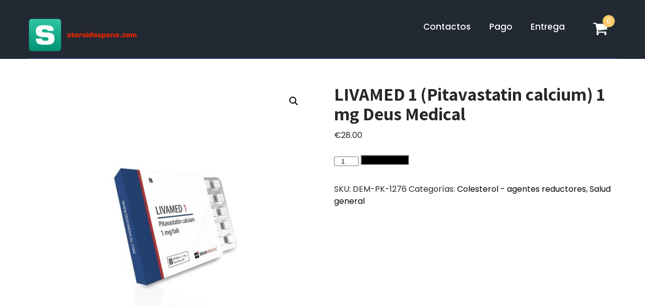

--- FILE ---
content_type: text/html; charset=UTF-8
request_url: https://steroidespana.com/product/livamed-1-pitavastatin-calcium-1-mg-deus-medical/
body_size: 11180
content:
<!DOCTYPE html>
<html lang="es">
<head>
<meta charset="UTF-8">
<meta name="viewport" content="width=device-width, initial-scale=1">
<link rel="profile" href="https://gmpg.org/xfn/11">
<meta name='robots' content='index, follow, max-image-preview:large, max-snippet:-1, max-video-preview:-1' />
<link rel="canonical" href="https://steroidespana.com/product/livamed-1-pitavastatin-calcium-1-mg-deus-medical/" />

	<title>Comprar LIVAMED 1 (Pitavastatin calcium) 1 mg Deus Medical precio 28 Euro en España y Madrid</title>
	<meta name="description" content="Comprar LIVAMED 1 (Pitavastatin calcium) 1 mg Deus Medical Precio en España + Madrid ✔️ Instrucciones para tomar medicamentos ✔️ Medicina probada oficial" />
	<meta property="og:locale" content="es_ES" />
	<meta property="og:type" content="article" />
	<meta property="og:title" content="Comprar LIVAMED 1 (Pitavastatin calcium) 1 mg Deus Medical precio 28 Euro en España y Madrid" />
	<meta property="og:description" content="Comprar LIVAMED 1 (Pitavastatin calcium) 1 mg Deus Medical Precio en España + Madrid ✔️ Instrucciones para tomar medicamentos ✔️ Medicina probada oficial" />
	<meta property="og:url" content="https://steroidespana.com/product/livamed-1-pitavastatin-calcium-1-mg-deus-medical/" />
	<meta property="article:modified_time" content="2024-06-05T12:14:52+00:00" />
	<meta property="og:image" content="http://steroidespana.com/wp-content/uploads/2024/06/DEM-PK-1276.jpeg" />
	<meta property="og:image:width" content="1024" />
	<meta property="og:image:height" content="1024" />
	<meta property="og:image:type" content="image/jpeg" />
	<meta name="twitter:card" content="summary_large_image" />


<link rel='dns-prefetch' href='//fonts.googleapis.com' />
<link rel='stylesheet' id='wp-block-library-css' href='https://steroidespana.com/wp-includes/css/dist/block-library/style.min.css' type='text/css' media='all' />
<style id='classic-theme-styles-inline-css' type='text/css'>
/*! This file is auto-generated */
.wp-block-button__link{color:#fff;background-color:#32373c;border-radius:9999px;box-shadow:none;text-decoration:none;padding:calc(.667em + 2px) calc(1.333em + 2px);font-size:1.125em}.wp-block-file__button{background:#32373c;color:#fff;text-decoration:none}
</style>
<style id='global-styles-inline-css' type='text/css'>
body{--wp--preset--color--black: #000000;--wp--preset--color--cyan-bluish-gray: #abb8c3;--wp--preset--color--white: #ffffff;--wp--preset--color--pale-pink: #f78da7;--wp--preset--color--vivid-red: #cf2e2e;--wp--preset--color--luminous-vivid-orange: #ff6900;--wp--preset--color--luminous-vivid-amber: #fcb900;--wp--preset--color--light-green-cyan: #7bdcb5;--wp--preset--color--vivid-green-cyan: #00d084;--wp--preset--color--pale-cyan-blue: #8ed1fc;--wp--preset--color--vivid-cyan-blue: #0693e3;--wp--preset--color--vivid-purple: #9b51e0;--wp--preset--gradient--vivid-cyan-blue-to-vivid-purple: linear-gradient(135deg,rgba(6,147,227,1) 0%,rgb(155,81,224) 100%);--wp--preset--gradient--light-green-cyan-to-vivid-green-cyan: linear-gradient(135deg,rgb(122,220,180) 0%,rgb(0,208,130) 100%);--wp--preset--gradient--luminous-vivid-amber-to-luminous-vivid-orange: linear-gradient(135deg,rgba(252,185,0,1) 0%,rgba(255,105,0,1) 100%);--wp--preset--gradient--luminous-vivid-orange-to-vivid-red: linear-gradient(135deg,rgba(255,105,0,1) 0%,rgb(207,46,46) 100%);--wp--preset--gradient--very-light-gray-to-cyan-bluish-gray: linear-gradient(135deg,rgb(238,238,238) 0%,rgb(169,184,195) 100%);--wp--preset--gradient--cool-to-warm-spectrum: linear-gradient(135deg,rgb(74,234,220) 0%,rgb(151,120,209) 20%,rgb(207,42,186) 40%,rgb(238,44,130) 60%,rgb(251,105,98) 80%,rgb(254,248,76) 100%);--wp--preset--gradient--blush-light-purple: linear-gradient(135deg,rgb(255,206,236) 0%,rgb(152,150,240) 100%);--wp--preset--gradient--blush-bordeaux: linear-gradient(135deg,rgb(254,205,165) 0%,rgb(254,45,45) 50%,rgb(107,0,62) 100%);--wp--preset--gradient--luminous-dusk: linear-gradient(135deg,rgb(255,203,112) 0%,rgb(199,81,192) 50%,rgb(65,88,208) 100%);--wp--preset--gradient--pale-ocean: linear-gradient(135deg,rgb(255,245,203) 0%,rgb(182,227,212) 50%,rgb(51,167,181) 100%);--wp--preset--gradient--electric-grass: linear-gradient(135deg,rgb(202,248,128) 0%,rgb(113,206,126) 100%);--wp--preset--gradient--midnight: linear-gradient(135deg,rgb(2,3,129) 0%,rgb(40,116,252) 100%);--wp--preset--font-size--small: 13px;--wp--preset--font-size--medium: 20px;--wp--preset--font-size--large: 36px;--wp--preset--font-size--x-large: 42px;--wp--preset--spacing--20: 0.44rem;--wp--preset--spacing--30: 0.67rem;--wp--preset--spacing--40: 1rem;--wp--preset--spacing--50: 1.5rem;--wp--preset--spacing--60: 2.25rem;--wp--preset--spacing--70: 3.38rem;--wp--preset--spacing--80: 5.06rem;--wp--preset--shadow--natural: 6px 6px 9px rgba(0, 0, 0, 0.2);--wp--preset--shadow--deep: 12px 12px 50px rgba(0, 0, 0, 0.4);--wp--preset--shadow--sharp: 6px 6px 0px rgba(0, 0, 0, 0.2);--wp--preset--shadow--outlined: 6px 6px 0px -3px rgba(255, 255, 255, 1), 6px 6px rgba(0, 0, 0, 1);--wp--preset--shadow--crisp: 6px 6px 0px rgba(0, 0, 0, 1);}:where(.is-layout-flex){gap: 0.5em;}:where(.is-layout-grid){gap: 0.5em;}body .is-layout-flex{display: flex;}body .is-layout-flex{flex-wrap: wrap;align-items: center;}body .is-layout-flex > *{margin: 0;}body .is-layout-grid{display: grid;}body .is-layout-grid > *{margin: 0;}:where(.wp-block-columns.is-layout-flex){gap: 2em;}:where(.wp-block-columns.is-layout-grid){gap: 2em;}:where(.wp-block-post-template.is-layout-flex){gap: 1.25em;}:where(.wp-block-post-template.is-layout-grid){gap: 1.25em;}.has-black-color{color: var(--wp--preset--color--black) !important;}.has-cyan-bluish-gray-color{color: var(--wp--preset--color--cyan-bluish-gray) !important;}.has-white-color{color: var(--wp--preset--color--white) !important;}.has-pale-pink-color{color: var(--wp--preset--color--pale-pink) !important;}.has-vivid-red-color{color: var(--wp--preset--color--vivid-red) !important;}.has-luminous-vivid-orange-color{color: var(--wp--preset--color--luminous-vivid-orange) !important;}.has-luminous-vivid-amber-color{color: var(--wp--preset--color--luminous-vivid-amber) !important;}.has-light-green-cyan-color{color: var(--wp--preset--color--light-green-cyan) !important;}.has-vivid-green-cyan-color{color: var(--wp--preset--color--vivid-green-cyan) !important;}.has-pale-cyan-blue-color{color: var(--wp--preset--color--pale-cyan-blue) !important;}.has-vivid-cyan-blue-color{color: var(--wp--preset--color--vivid-cyan-blue) !important;}.has-vivid-purple-color{color: var(--wp--preset--color--vivid-purple) !important;}.has-black-background-color{background-color: var(--wp--preset--color--black) !important;}.has-cyan-bluish-gray-background-color{background-color: var(--wp--preset--color--cyan-bluish-gray) !important;}.has-white-background-color{background-color: var(--wp--preset--color--white) !important;}.has-pale-pink-background-color{background-color: var(--wp--preset--color--pale-pink) !important;}.has-vivid-red-background-color{background-color: var(--wp--preset--color--vivid-red) !important;}.has-luminous-vivid-orange-background-color{background-color: var(--wp--preset--color--luminous-vivid-orange) !important;}.has-luminous-vivid-amber-background-color{background-color: var(--wp--preset--color--luminous-vivid-amber) !important;}.has-light-green-cyan-background-color{background-color: var(--wp--preset--color--light-green-cyan) !important;}.has-vivid-green-cyan-background-color{background-color: var(--wp--preset--color--vivid-green-cyan) !important;}.has-pale-cyan-blue-background-color{background-color: var(--wp--preset--color--pale-cyan-blue) !important;}.has-vivid-cyan-blue-background-color{background-color: var(--wp--preset--color--vivid-cyan-blue) !important;}.has-vivid-purple-background-color{background-color: var(--wp--preset--color--vivid-purple) !important;}.has-black-border-color{border-color: var(--wp--preset--color--black) !important;}.has-cyan-bluish-gray-border-color{border-color: var(--wp--preset--color--cyan-bluish-gray) !important;}.has-white-border-color{border-color: var(--wp--preset--color--white) !important;}.has-pale-pink-border-color{border-color: var(--wp--preset--color--pale-pink) !important;}.has-vivid-red-border-color{border-color: var(--wp--preset--color--vivid-red) !important;}.has-luminous-vivid-orange-border-color{border-color: var(--wp--preset--color--luminous-vivid-orange) !important;}.has-luminous-vivid-amber-border-color{border-color: var(--wp--preset--color--luminous-vivid-amber) !important;}.has-light-green-cyan-border-color{border-color: var(--wp--preset--color--light-green-cyan) !important;}.has-vivid-green-cyan-border-color{border-color: var(--wp--preset--color--vivid-green-cyan) !important;}.has-pale-cyan-blue-border-color{border-color: var(--wp--preset--color--pale-cyan-blue) !important;}.has-vivid-cyan-blue-border-color{border-color: var(--wp--preset--color--vivid-cyan-blue) !important;}.has-vivid-purple-border-color{border-color: var(--wp--preset--color--vivid-purple) !important;}.has-vivid-cyan-blue-to-vivid-purple-gradient-background{background: var(--wp--preset--gradient--vivid-cyan-blue-to-vivid-purple) !important;}.has-light-green-cyan-to-vivid-green-cyan-gradient-background{background: var(--wp--preset--gradient--light-green-cyan-to-vivid-green-cyan) !important;}.has-luminous-vivid-amber-to-luminous-vivid-orange-gradient-background{background: var(--wp--preset--gradient--luminous-vivid-amber-to-luminous-vivid-orange) !important;}.has-luminous-vivid-orange-to-vivid-red-gradient-background{background: var(--wp--preset--gradient--luminous-vivid-orange-to-vivid-red) !important;}.has-very-light-gray-to-cyan-bluish-gray-gradient-background{background: var(--wp--preset--gradient--very-light-gray-to-cyan-bluish-gray) !important;}.has-cool-to-warm-spectrum-gradient-background{background: var(--wp--preset--gradient--cool-to-warm-spectrum) !important;}.has-blush-light-purple-gradient-background{background: var(--wp--preset--gradient--blush-light-purple) !important;}.has-blush-bordeaux-gradient-background{background: var(--wp--preset--gradient--blush-bordeaux) !important;}.has-luminous-dusk-gradient-background{background: var(--wp--preset--gradient--luminous-dusk) !important;}.has-pale-ocean-gradient-background{background: var(--wp--preset--gradient--pale-ocean) !important;}.has-electric-grass-gradient-background{background: var(--wp--preset--gradient--electric-grass) !important;}.has-midnight-gradient-background{background: var(--wp--preset--gradient--midnight) !important;}.has-small-font-size{font-size: var(--wp--preset--font-size--small) !important;}.has-medium-font-size{font-size: var(--wp--preset--font-size--medium) !important;}.has-large-font-size{font-size: var(--wp--preset--font-size--large) !important;}.has-x-large-font-size{font-size: var(--wp--preset--font-size--x-large) !important;}
.wp-block-navigation a:where(:not(.wp-element-button)){color: inherit;}
:where(.wp-block-post-template.is-layout-flex){gap: 1.25em;}:where(.wp-block-post-template.is-layout-grid){gap: 1.25em;}
:where(.wp-block-columns.is-layout-flex){gap: 2em;}:where(.wp-block-columns.is-layout-grid){gap: 2em;}
.wp-block-pullquote{font-size: 1.5em;line-height: 1.6;}
</style>
<link rel='stylesheet' id='photoswipe-css' href='https://steroidespana.com/wp-content/plugins/woocommerce/assets/css/photoswipe/photoswipe.min.css' type='text/css' media='all' />
<link rel='stylesheet' id='photoswipe-default-skin-css' href='https://steroidespana.com/wp-content/plugins/woocommerce/assets/css/photoswipe/default-skin/default-skin.min.css' type='text/css' media='all' />
<link rel='stylesheet' id='woocommerce-layout-css' href='https://steroidespana.com/wp-content/plugins/woocommerce/assets/css/woocommerce-layout.css' type='text/css' media='all' />
<link rel='stylesheet' id='woocommerce-smallscreen-css' href='https://steroidespana.com/wp-content/plugins/woocommerce/assets/css/woocommerce-smallscreen.css' type='text/css' media='only screen and (max-width: 768px)' />
<link rel='stylesheet' id='woocommerce-general-css' href='https://steroidespana.com/wp-content/plugins/woocommerce/assets/css/woocommerce.css' type='text/css' media='all' />
<style id='woocommerce-inline-inline-css' type='text/css'>
.woocommerce form .form-row .required { visibility: visible; }
</style>
<link rel='stylesheet' id='woosb-frontend-css' href='https://steroidespana.com/wp-content/plugins/woo-product-bundle-premium/assets/css/frontend.css' type='text/css' media='all' />
<link rel='stylesheet' id='skt-software-basic-style-css' href='https://steroidespana.com/wp-content/themes/skt-software/style.css' type='text/css' media='all' />
<link rel='stylesheet' id='skt-software-main-style-css' href='https://steroidespana.com/wp-content/themes/skt-software/css/responsive.css' type='text/css' media='all' />
<link rel='stylesheet' id='skt-software-font-css' href='//fonts.googleapis.com/css?family=Roboto+Condensed%3A300%2C400%2C600%2C700%2C800%2C900%7CRoboto%3A100%2C100i%2C300%2C300i%2C400%2C400i%2C500%2C500i%2C700%2C700i%2C900%2C900i%7CAssistant%3A200%2C300%2C400%2C600%2C700%2C800%7CPoppins%3A100%2C100i%2C200%2C200i%2C300%2C300i%2C400%2C400i%2C500%2C500i%2C600%2C600i%2C700%2C700i%2C800%2C800i%2C900%2C900i' type='text/css' media='all' />
<link rel='stylesheet' id='skt-software-editor-style-css' href='https://steroidespana.com/wp-content/themes/skt-software/editor-style.css' type='text/css' media='all' />
<link rel='stylesheet' id='skt-software-base-style-css' href='https://steroidespana.com/wp-content/themes/skt-software/css/style_base.css' type='text/css' media='all' />
<link rel='stylesheet' id='skt-software-custom-style-css' href='https://steroidespana.com/wp-content/themes/skt-software/css/skt-software-custom-style.css' type='text/css' media='all' />
<style id='skt-software-custom-style-inline-css' type='text/css'>

					#sidebar ul li a:hover,
					.footerarea a:hover,
					.cols-3 ul li.current_page_item a,				
					.phone-no strong,					
					.left a:hover,
					.blog_lists h4 a:hover,
					.recent-post h6 a:hover,
					.recent-post a:hover,
					.design-by a,
					.fancy-title h2 span,
					.postmeta a:hover,
					.left-fitbox a:hover h3, .right-fitbox a:hover h3, .tagcloud a,
					.blocksbox:hover h3,
					.homefour_section_content h2 span,
					.section5-column:hover h3,
					.cols-3 span,
					.section1top-block-area h2 span,
					.hometwo_section_content h2 span,
					.rdmore a,
					.hometwo_section_area h2 small,
					.hometwo_section_area .woocommerce ul.products li.product:hover .woocommerce-loop-product__title,
					.home3_section_area h2 small,
					.sec3-block-button2,
					.designboxbg:hover .designbox-content h3,
					.hometwo-service-column-title a:hover,
					.serviceboxbg:hover .servicebox-content h4,
					.site-navigation ul li a:hover, .site-navigation ul li.current_page_item a, .site-navigation ul li.menu-item-has-children.hover, .site-navigation ul li.current-menu-parent a.parent
					{ 
						 color:  !important;
					}
					.pagination .nav-links span.current, .pagination .nav-links a:hover,
					#commentform input#submit:hover,
					.wpcf7 input[type='submit'],
					a.ReadMore,
					.section2button,
					input.search-submit,
					.recent-post .morebtn:hover, 
					.slide_info .slide_more,
					.sc1-service-box-outer,
					.read-more-btn,
					.woocommerce-product-search button[type='submit'],
					.head-info-area,
					.designs-thumb,
					.hometwo-block-button,
					.nivo-controlNav a.active,
					.aboutmore,
					.service-thumb-box,
					.view-all-btn a:hover,
					.get-button:hover
					{ 
					   background-color:  !important;
					}
					.sc1-service-box-outer h3 a:hover, .sc1-service-box-outer:hover h3 a,
					.hometwo_section_area .woocommerce ul.products li.product:hover,
					.nivo-controlNav a
					{
					   border-color:  !important;
					}
					.titleborder span:after, .perf-thumb:before{border-bottom-color:  !important;}
					.perf-thumb:after{border-top-color:  !important;}
					
					.header{background-color:  !important;}
					#footer-wrapper, #copyright-area{background-color:  !important;}
				
</style>
<link rel='stylesheet' id='flexible-shipping-free-shipping-css' href='https://steroidespana.com/wp-content/plugins/flexible-shipping/assets/dist/css/free-shipping.css' type='text/css' media='all' />
<link rel='stylesheet' id='dashicons-css' href='https://steroidespana.com/wp-includes/css/dashicons.min.css' type='text/css' media='all' />
<script type="text/javascript" src="https://steroidespana.com/wp-includes/js/jquery/jquery.min.js" id="jquery-core-js"></script>
<script type="text/javascript" src="https://steroidespana.com/wp-includes/js/jquery/jquery-migrate.min.js" id="jquery-migrate-js"></script>
<script type="text/javascript" src="https://steroidespana.com/wp-content/plugins/woocommerce/assets/js/jquery-blockui/jquery.blockUI.min.js" id="jquery-blockui-js" defer="defer" data-wp-strategy="defer"></script>
<script type="text/javascript" id="wc-add-to-cart-js-extra">
/* <![CDATA[ */
var wc_add_to_cart_params = {"ajax_url":"\/wp-admin\/admin-ajax.php","wc_ajax_url":"\/?wc-ajax=%%endpoint%%","i18n_view_cart":"Ver carrito","cart_url":"https:\/\/steroidespana.com\/cart\/","is_cart":"","cart_redirect_after_add":"no"};
/* ]]> */
</script>
<script type="text/javascript" src="https://steroidespana.com/wp-content/plugins/woocommerce/assets/js/frontend/add-to-cart.min.js" id="wc-add-to-cart-js" defer="defer" data-wp-strategy="defer"></script>
<script type="text/javascript" src="https://steroidespana.com/wp-content/plugins/woocommerce/assets/js/zoom/jquery.zoom.min.js" id="zoom-js" defer="defer" data-wp-strategy="defer"></script>
<script type="text/javascript" src="https://steroidespana.com/wp-content/plugins/woocommerce/assets/js/flexslider/jquery.flexslider.min.js" id="flexslider-js" defer="defer" data-wp-strategy="defer"></script>
<script type="text/javascript" src="https://steroidespana.com/wp-content/plugins/woocommerce/assets/js/photoswipe/photoswipe.min.js" id="photoswipe-js" defer="defer" data-wp-strategy="defer"></script>
<script type="text/javascript" src="https://steroidespana.com/wp-content/plugins/woocommerce/assets/js/photoswipe/photoswipe-ui-default.min.js" id="photoswipe-ui-default-js" defer="defer" data-wp-strategy="defer"></script>
<script type="text/javascript" id="wc-single-product-js-extra">
/* <![CDATA[ */
var wc_single_product_params = {"i18n_required_rating_text":"Por favor elige una puntuaci\u00f3n","review_rating_required":"yes","flexslider":{"rtl":false,"animation":"slide","smoothHeight":true,"directionNav":false,"controlNav":"thumbnails","slideshow":false,"animationSpeed":500,"animationLoop":false,"allowOneSlide":false},"zoom_enabled":"1","zoom_options":[],"photoswipe_enabled":"1","photoswipe_options":{"shareEl":false,"closeOnScroll":false,"history":false,"hideAnimationDuration":0,"showAnimationDuration":0},"flexslider_enabled":"1"};
/* ]]> */
</script>
<script type="text/javascript" src="https://steroidespana.com/wp-content/plugins/woocommerce/assets/js/frontend/single-product.min.js" id="wc-single-product-js" defer="defer" data-wp-strategy="defer"></script>
<script type="text/javascript" src="https://steroidespana.com/wp-content/plugins/woocommerce/assets/js/js-cookie/js.cookie.min.js" id="js-cookie-js" defer="defer" data-wp-strategy="defer"></script>
<script type="text/javascript" id="woocommerce-js-extra">
/* <![CDATA[ */
var woocommerce_params = {"ajax_url":"\/wp-admin\/admin-ajax.php","wc_ajax_url":"\/?wc-ajax=%%endpoint%%"};
/* ]]> */
</script>
<script type="text/javascript" src="https://steroidespana.com/wp-content/plugins/woocommerce/assets/js/frontend/woocommerce.min.js" id="woocommerce-js" defer="defer" data-wp-strategy="defer"></script>
<style>.pseudo-clearfy-link { color: #008acf; cursor: pointer;}.pseudo-clearfy-link:hover { text-decoration: none;}</style><!-- Fathom - beautiful, simple website analytics -->
<script src="https://cdn.usefathom.com/script.js" data-site="HCJUJEGT" defer></script>
<!-- / Fathom -->            <script type="text/javascript">
                window.helpcrunchSettings = {
  organization: 'store24',
  appId: '81466c1a-c9e8-476a-8381-fc8f14561f74',
};
            </script>

            <script type="text/javascript">
              (function(w,d){var hS=w.helpcrunchSettings;if(!hS||!hS.organization){return;}var widgetSrc='https://embed.helpcrunch.com/sdk.js';w.HelpCrunch=function(){w.HelpCrunch.q.push(arguments)};w.HelpCrunch.q=[];function r(){if (d.querySelector('script[src="' + widgetSrc + '"')) { return; }var s=d.createElement('script');s.async=1;s.type='text/javascript';s.src=widgetSrc;(d.body||d.head).appendChild(s);}if(d.readyState === 'complete'||hS.loadImmediately){r();} else if(w.attachEvent){w.attachEvent('onload',r)}else{w.addEventListener('load',r,false)}})(window, document);
            </script>
            	<noscript><style>.woocommerce-product-gallery{ opacity: 1 !important; }</style></noscript>
	
<!-- Schema & Structured Data For WP v1.9.103 - -->
<script type="application/ld+json" class="saswp-schema-markup-output">
[{"@context":"https://schema.org","@graph":[{"@context":"https://schema.org","@type":"SiteNavigationElement","@id":"https://steroidespana.com/#Main","name":"Contactos","url":"https://steroidespana.com/contacts/"},{"@context":"https://schema.org","@type":"SiteNavigationElement","@id":"https://steroidespana.com/#Main","name":"Pago","url":"https://steroidespana.com/payment/"},{"@context":"https://schema.org","@type":"SiteNavigationElement","@id":"https://steroidespana.com/#Main","name":"Entrega","url":"https://steroidespana.com/delivery/"}]},

{"@context":"https://schema.org","@type":"BreadcrumbList","@id":"https://steroidespana.com/product/livamed-1-pitavastatin-calcium-1-mg-deus-medical/#breadcrumb","itemListElement":[{"@type":"ListItem","position":1,"item":{"@id":"https://steroidespana.com","name":"steroidespana"}},{"@type":"ListItem","position":2,"item":{"@id":"https://steroidespana.com/shop/","name":"Productos"}},{"@type":"ListItem","position":3,"item":{"@id":"https://steroidespana.com/product-category/salud-general/colesterol-agentes-reductores/","name":"Colesterol - agentes reductores"}},{"@type":"ListItem","position":4,"item":{"@id":"https://steroidespana.com/product/livamed-1-pitavastatin-calcium-1-mg-deus-medical/","name":"LIVAMED 1 (Pitavastatin calcium) 1 mg Deus Medical"}}]},

{"@context":"https://schema.org","@type":"Product","@id":"https://steroidespana.com/product/livamed-1-pitavastatin-calcium-1-mg-deus-medical/#Product","url":"https://steroidespana.com/product/livamed-1-pitavastatin-calcium-1-mg-deus-medical/","name":"LIVAMED 1 (Pitavastatin calcium) 1 mg Deus Medical","sku":"DEM-PK-1276","description":"","offers":{"@type":"Offer","availability":"https://schema.org/InStock","price":"28","priceCurrency":"EUR","url":"https://steroidespana.com/product/livamed-1-pitavastatin-calcium-1-mg-deus-medical/","priceValidUntil":"2025-06-05T09:14:52+00:00"},"mpn":"3473","aggregateRating":{"@type":"AggregateRating","ratingValue":"5","reviewCount":1},"review":[{"@type":"Review","author":{"@type":"Person","name":"admin"},"datePublished":"2024-06-05T12:14:37+03:00","description":"","reviewRating":{"@type":"Rating","bestRating":"5","ratingValue":"5","worstRating":"1"}}],"image":[{"@type":"ImageObject","@id":"https://steroidespana.com/product/livamed-1-pitavastatin-calcium-1-mg-deus-medical/#primaryimage","url":"https://steroidespana.com/wp-content/uploads/2024/06/DEM-PK-1276-1200x1200.jpeg","width":"1200","height":"1200"},{"@type":"ImageObject","url":"https://steroidespana.com/wp-content/uploads/2024/06/DEM-PK-1276-1200x900.jpeg","width":"1200","height":"900"},{"@type":"ImageObject","url":"https://steroidespana.com/wp-content/uploads/2024/06/DEM-PK-1276-1200x675.jpeg","width":"1200","height":"675"}]}]
</script>

	<style type="text/css">
		
	</style>
	<link rel="icon" href="https://steroidespana.com/wp-content/uploads/logos/logo-9644262-150x69.png" sizes="32x32" />
<link rel="icon" href="https://steroidespana.com/wp-content/uploads/logos/logo-9644262.png" sizes="192x192" />
<link rel="apple-touch-icon" href="https://steroidespana.com/wp-content/uploads/logos/logo-9644262.png" />
<meta name="msapplication-TileImage" content="https://steroidespana.com/wp-content/uploads/logos/logo-9644262.png" />
</head>
<body class="product-template-default single single-product postid-3473 wp-custom-logo theme-skt-software woocommerce woocommerce-page woocommerce-no-js">
<a class="skip-link screen-reader-text" href="#content_navigator">
Saltar al contenido</a>
<!--HEADER INFO AREA STARTS-->
<!--HEADER INFO AREA ENDS-->
<div class="header ">
  <div class="container">
    <div class="logo">
		<a href="https://steroidespana.com/" class="custom-logo-link" rel="home"><img width="218" height="69" src="https://steroidespana.com/wp-content/uploads/logos/logo-9644262.png" class="custom-logo" alt="" decoding="async" /></a>        <div class="clear"></div>
		        <div id="logo-main">
        <a href="https://steroidespana.com/">
        <h2 class="site-title"></h2>
                </a>
        </div>
    </div> 
            <div class="header-cart">
			<a class="cart-customlocation" href="https://steroidespana.com/cart/" title="Ver tu carrito de compra"> <img class="cart-customlocation" src="https://steroidespana.com/wp-content/themes/skt-software/images/cart-icon.png" /> <span class="custom-cart-count">0</span> </a>  
    </div>
            <div id="navigate-main">       
		   <button class="menu-toggle" aria-controls="main-navigation" aria-expanded="false" type="button">
			<span aria-hidden="true">Menú</span>
			<span class="dashicons" aria-hidden="true"></span>
		   </button>
		  <nav id="main-navigation" class="site-navigation primary-navigation" role="navigation">
			<ul id="primary" class="primary-menu menu"><li id="menu-item-504" class="menu-item menu-item-type-post_type menu-item-object-page menu-item-504"><a href="https://steroidespana.com/contacts/">Contactos</a></li>
<li id="menu-item-505" class="menu-item menu-item-type-post_type menu-item-object-page menu-item-505"><a href="https://steroidespana.com/payment/">Pago</a></li>
<li id="menu-item-506" class="menu-item menu-item-type-post_type menu-item-object-page menu-item-506"><a href="https://steroidespana.com/delivery/">Entrega</a></li>
</ul>		  </nav><!-- .site-navigation -->
	    </div><!-- navigate-main-->      
        <div class="clear"></div>    
    </div> <!-- container --> 
    <div class="clear"></div>  
  </div>
  <div class="clear"></div>
</div><!--.header -->
<div class="clear"></div><div class="container">
			<div id="content_navigator">
    		<div class="page_content">
				<div class="woocommerce">
				<div class="woocommerce-notices-wrapper"></div><div id="product-3473" class="product type-product post-3473 status-publish first instock product_cat-colesterol-agentes-reductores product_cat-salud-general has-post-thumbnail shipping-taxable purchasable product-type-simple">

	<div class="woocommerce-product-gallery woocommerce-product-gallery--with-images woocommerce-product-gallery--columns-4 images" data-columns="4" style="opacity: 0; transition: opacity .25s ease-in-out;">
	<div class="woocommerce-product-gallery__wrapper">
		<div data-thumb="https://steroidespana.com/wp-content/uploads/2024/06/DEM-PK-1276-100x100.jpeg" data-thumb-alt="" class="woocommerce-product-gallery__image"><a href="https://steroidespana.com/wp-content/uploads/2024/06/DEM-PK-1276.jpeg"><img width="600" height="600" src="https://steroidespana.com/wp-content/uploads/2024/06/DEM-PK-1276-600x600.jpeg" class="wp-post-image" alt="" title="DEM-PK-1276.jpeg" data-caption="" data-src="https://steroidespana.com/wp-content/uploads/2024/06/DEM-PK-1276.jpeg" data-large_image="https://steroidespana.com/wp-content/uploads/2024/06/DEM-PK-1276.jpeg" data-large_image_width="1024" data-large_image_height="1024" decoding="async" fetchpriority="high" srcset="https://steroidespana.com/wp-content/uploads/2024/06/DEM-PK-1276-600x600.jpeg 600w, https://steroidespana.com/wp-content/uploads/2024/06/DEM-PK-1276-300x300.jpeg 300w, https://steroidespana.com/wp-content/uploads/2024/06/DEM-PK-1276-150x150.jpeg 150w, https://steroidespana.com/wp-content/uploads/2024/06/DEM-PK-1276-768x768.jpeg 768w, https://steroidespana.com/wp-content/uploads/2024/06/DEM-PK-1276-100x100.jpeg 100w, https://steroidespana.com/wp-content/uploads/2024/06/DEM-PK-1276.jpeg 1024w" sizes="(max-width: 600px) 100vw, 600px" /></a></div><div data-thumb="https://steroidespana.com/wp-content/uploads/2024/06/DEM-PK-1276-1-100x100.jpeg" data-thumb-alt="" class="woocommerce-product-gallery__image"><a href="https://steroidespana.com/wp-content/uploads/2024/06/DEM-PK-1276-1.jpeg"><img width="600" height="600" src="https://steroidespana.com/wp-content/uploads/2024/06/DEM-PK-1276-1-600x600.jpeg" class="" alt="" title="DEM-PK-1276-1.jpeg" data-caption="" data-src="https://steroidespana.com/wp-content/uploads/2024/06/DEM-PK-1276-1.jpeg" data-large_image="https://steroidespana.com/wp-content/uploads/2024/06/DEM-PK-1276-1.jpeg" data-large_image_width="1024" data-large_image_height="1024" decoding="async" srcset="https://steroidespana.com/wp-content/uploads/2024/06/DEM-PK-1276-1-600x600.jpeg 600w, https://steroidespana.com/wp-content/uploads/2024/06/DEM-PK-1276-1-300x300.jpeg 300w, https://steroidespana.com/wp-content/uploads/2024/06/DEM-PK-1276-1-150x150.jpeg 150w, https://steroidespana.com/wp-content/uploads/2024/06/DEM-PK-1276-1-768x768.jpeg 768w, https://steroidespana.com/wp-content/uploads/2024/06/DEM-PK-1276-1-100x100.jpeg 100w, https://steroidespana.com/wp-content/uploads/2024/06/DEM-PK-1276-1.jpeg 1024w" sizes="(max-width: 600px) 100vw, 600px" /></a></div>	</div>
</div>

	<div class="summary entry-summary">
		<h1 class="product_title entry-title">LIVAMED 1 (Pitavastatin calcium) 1 mg Deus Medical</h1><p class="price"><span class="woocommerce-Price-amount amount"><bdi><span class="woocommerce-Price-currencySymbol">&euro;</span>28.00</bdi></span></p>

	
	<form class="cart" action="https://steroidespana.com/product/livamed-1-pitavastatin-calcium-1-mg-deus-medical/" method="post" enctype='multipart/form-data'>
		
		<div class="quantity">
		<label class="screen-reader-text" for="quantity_696dfe39c1b87">LIVAMED 1 (Pitavastatin calcium) 1 mg Deus Medical cantidad</label>
	<input
		type="number"
				id="quantity_696dfe39c1b87"
		class="input-text qty text"
		name="quantity"
		value="1"
		aria-label="Cantidad de productos"
		size="4"
		min="1"
		max=""
					step="1"
			placeholder=""
			inputmode="numeric"
			autocomplete="off"
			/>
	</div>

		<button type="submit" name="add-to-cart" value="3473" class="single_add_to_cart_button button alt">Añadir al carrito</button>

			</form>

	
<div class="product_meta">

	
	
		<span class="sku_wrapper">SKU: <span class="sku">DEM-PK-1276</span></span>

	
	<span class="posted_in">Categorías: <a href="https://steroidespana.com/product-category/salud-general/colesterol-agentes-reductores/" rel="tag">Colesterol - agentes reductores</a>, <a href="https://steroidespana.com/product-category/salud-general/" rel="tag">Salud general</a></span>
	
	
</div>
	</div>

	
	<div class="woocommerce-tabs wc-tabs-wrapper">
		<ul class="tabs wc-tabs" role="tablist">
							<li class="additional_information_tab" id="tab-title-additional_information" role="tab" aria-controls="tab-additional_information">
					<a href="#tab-additional_information">
						Información adicional					</a>
				</li>
							<li class="reviews_tab" id="tab-title-reviews" role="tab" aria-controls="tab-reviews">
					<a href="#tab-reviews">
						Valoraciones (0)					</a>
				</li>
					</ul>
					<div class="woocommerce-Tabs-panel woocommerce-Tabs-panel--additional_information panel entry-content wc-tab" id="tab-additional_information" role="tabpanel" aria-labelledby="tab-title-additional_information">
				
	<h2>Información adicional</h2>

<table class="woocommerce-product-attributes shop_attributes">
			<tr class="woocommerce-product-attributes-item woocommerce-product-attributes-item--attribute_pa_substancia-activa">
			<th class="woocommerce-product-attributes-item__label">Substancia activa</th>
			<td class="woocommerce-product-attributes-item__value"><p>Pitavastatin calcium</p>
</td>
		</tr>
			<tr class="woocommerce-product-attributes-item woocommerce-product-attributes-item--attribute_pa_formulario-de-aprobacion">
			<th class="woocommerce-product-attributes-item__label">Formulario de aprobación</th>
			<td class="woocommerce-product-attributes-item__value"><p>Tabletas</p>
</td>
		</tr>
			<tr class="woocommerce-product-attributes-item woocommerce-product-attributes-item--attribute_pa_1-tableta-mg">
			<th class="woocommerce-product-attributes-item__label">1 tableta, mg</th>
			<td class="woocommerce-product-attributes-item__value"><p>1</p>
</td>
		</tr>
			<tr class="woocommerce-product-attributes-item woocommerce-product-attributes-item--attribute_pa_fabricante">
			<th class="woocommerce-product-attributes-item__label">Fabricante</th>
			<td class="woocommerce-product-attributes-item__value"><p>Deus Medical</p>
</td>
		</tr>
			<tr class="woocommerce-product-attributes-item woocommerce-product-attributes-item--attribute_pa_embalaje-de-mercancias">
			<th class="woocommerce-product-attributes-item__label">Embalaje de mercancías</th>
			<td class="woocommerce-product-attributes-item__value"><p>Envase (50 comprimidos)</p>
</td>
		</tr>
	</table>
			</div>
					<div class="woocommerce-Tabs-panel woocommerce-Tabs-panel--reviews panel entry-content wc-tab" id="tab-reviews" role="tabpanel" aria-labelledby="tab-title-reviews">
				<div id="reviews" class="woocommerce-Reviews">
	<div id="comments">
		<h2 class="woocommerce-Reviews-title">
			Valoraciones		</h2>

					<p class="woocommerce-noreviews">No hay valoraciones aún.</p>
			</div>

			<div id="review_form_wrapper">
			<div id="review_form">
					<div id="respond" class="comment-respond">
		<span id="reply-title" class="comment-reply-title">Sé el primero en valorar &ldquo;LIVAMED 1 (Pitavastatin calcium) 1 mg Deus Medical&rdquo; <small><a rel="nofollow" id="cancel-comment-reply-link" href="/product/livamed-1-pitavastatin-calcium-1-mg-deus-medical/#respond" style="display:none;">Cancelar la respuesta</a></small></span><form action="https://steroidespana.com/wp-comments-post.php" method="post" id="commentform" class="comment-form"><p class="comment-notes"><span id="email-notes">Tu dirección de correo electrónico no será publicada.</span> <span class="required-field-message">Los campos obligatorios están marcados con <span class="required">*</span></span></p><div class="comment-form-rating"><label for="rating">Tu puntuación&nbsp;<span class="required">*</span></label><select name="rating" id="rating" required>
						<option value="">Puntuar&hellip;</option>
						<option value="5">Perfecto</option>
						<option value="4">Bueno</option>
						<option value="3">Normal</option>
						<option value="2">No está tan mal</option>
						<option value="1">Muy pobre</option>
					</select></div><p class="comment-form-comment"><label for="comment">Tu valoración&nbsp;<span class="required">*</span></label><textarea id="comment" name="comment" cols="45" rows="8" required></textarea></p><p class="comment-form-author"><label for="author">Nombre&nbsp;<span class="required">*</span></label><input id="author" name="author" type="text" value="" size="30" required /></p>
<p class="comment-form-email"><label for="email">Correo electrónico&nbsp;<span class="required">*</span></label><input id="email" name="email" type="email" value="" size="30" required /></p>
<p class="comment-form-cookies-consent"><input id="wp-comment-cookies-consent" name="wp-comment-cookies-consent" type="checkbox" value="yes" /> <label for="wp-comment-cookies-consent">Guarda mi nombre, correo electrónico y web en este navegador para la próxima vez que comente.</label></p>
<p class="form-submit"><input name="submit" type="submit" id="submit" class="submit" value="Enviar" /> <input type='hidden' name='comment_post_ID' value='3473' id='comment_post_ID' />
<input type='hidden' name='comment_parent' id='comment_parent' value='0' />
</p></form>	</div><!-- #respond -->
				</div>
		</div>
	
	<div class="clear"></div>
</div>
			</div>
		
			</div>


	<section class="related products">

					<h2>Productos relacionados</h2>
				
		<ul class="products columns-4">

			
					<li class="product type-product post-3653 status-publish first instock product_cat-apoyo-al-cerebro-y-la-memoria product_cat-salud-general has-post-thumbnail shipping-taxable purchasable product-type-simple">
	<a href="https://steroidespana.com/product/nootropic-60-capsules-biaxol-supplements/" class="woocommerce-LoopProduct-link woocommerce-loop-product__link"><img width="300" height="300" src="https://steroidespana.com/wp-content/uploads/2024/06/BIS-PK-1336-2-300x300.jpeg" class="attachment-woocommerce_thumbnail size-woocommerce_thumbnail" alt="" decoding="async" srcset="https://steroidespana.com/wp-content/uploads/2024/06/BIS-PK-1336-2-300x300.jpeg 300w, https://steroidespana.com/wp-content/uploads/2024/06/BIS-PK-1336-2-150x150.jpeg 150w, https://steroidespana.com/wp-content/uploads/2024/06/BIS-PK-1336-2-768x768.jpeg 768w, https://steroidespana.com/wp-content/uploads/2024/06/BIS-PK-1336-2-600x600.jpeg 600w, https://steroidespana.com/wp-content/uploads/2024/06/BIS-PK-1336-2-100x100.jpeg 100w, https://steroidespana.com/wp-content/uploads/2024/06/BIS-PK-1336-2.jpeg 1024w" sizes="(max-width: 300px) 100vw, 300px" /><h2 class="woocommerce-loop-product__title">Nootropic (60 capsules) Biaxol Supplements</h2>
	<span class="price"><span class="woocommerce-Price-amount amount"><bdi><span class="woocommerce-Price-currencySymbol">&euro;</span>45.00</bdi></span></span>
</a><a href="?add-to-cart=3653" data-quantity="1" class="button product_type_simple add_to_cart_button ajax_add_to_cart" data-product_id="3653" data-product_sku="BIS-PK-1336" aria-label="Añadir al carrito: &ldquo;Nootropic (60 capsules) Biaxol Supplements&rdquo;" aria-describedby="" rel="nofollow">Añadir al carrito</a></li>

			
					<li class="product type-product post-3735 status-publish instock product_cat-pre-entrenamiento product_cat-salud-general has-post-thumbnail shipping-taxable purchasable product-type-simple">
	<a href="https://steroidespana.com/product/dmaa-60-mg-biaxol-supplements/" class="woocommerce-LoopProduct-link woocommerce-loop-product__link"><img width="300" height="300" src="https://steroidespana.com/wp-content/uploads/2024/06/BIS-PK-1342-2-300x300.jpeg" class="attachment-woocommerce_thumbnail size-woocommerce_thumbnail" alt="" decoding="async" loading="lazy" srcset="https://steroidespana.com/wp-content/uploads/2024/06/BIS-PK-1342-2-300x300.jpeg 300w, https://steroidespana.com/wp-content/uploads/2024/06/BIS-PK-1342-2-150x150.jpeg 150w, https://steroidespana.com/wp-content/uploads/2024/06/BIS-PK-1342-2-768x768.jpeg 768w, https://steroidespana.com/wp-content/uploads/2024/06/BIS-PK-1342-2-600x600.jpeg 600w, https://steroidespana.com/wp-content/uploads/2024/06/BIS-PK-1342-2-100x100.jpeg 100w, https://steroidespana.com/wp-content/uploads/2024/06/BIS-PK-1342-2.jpeg 1024w" sizes="(max-width: 300px) 100vw, 300px" /><h2 class="woocommerce-loop-product__title">DMAA 60 mg Biaxol Supplements</h2>
	<span class="price"><span class="woocommerce-Price-amount amount"><bdi><span class="woocommerce-Price-currencySymbol">&euro;</span>49.00</bdi></span></span>
</a><a href="?add-to-cart=3735" data-quantity="1" class="button product_type_simple add_to_cart_button ajax_add_to_cart" data-product_id="3735" data-product_sku="BIS-PK-1342" aria-label="Añadir al carrito: &ldquo;DMAA 60 mg Biaxol Supplements&rdquo;" aria-describedby="" rel="nofollow">Añadir al carrito</a></li>

			
					<li class="product type-product post-3647 status-publish instock product_cat-estres-y-equilibrio-hormonal product_cat-salud-general has-post-thumbnail shipping-taxable purchasable product-type-simple">
	<a href="https://steroidespana.com/product/anti-stress-60-capsules-biaxol-supplements/" class="woocommerce-LoopProduct-link woocommerce-loop-product__link"><img width="300" height="300" src="https://steroidespana.com/wp-content/uploads/2024/06/BIS-PK-1330-2-300x300.jpeg" class="attachment-woocommerce_thumbnail size-woocommerce_thumbnail" alt="" decoding="async" loading="lazy" srcset="https://steroidespana.com/wp-content/uploads/2024/06/BIS-PK-1330-2-300x300.jpeg 300w, https://steroidespana.com/wp-content/uploads/2024/06/BIS-PK-1330-2-150x150.jpeg 150w, https://steroidespana.com/wp-content/uploads/2024/06/BIS-PK-1330-2-768x768.jpeg 768w, https://steroidespana.com/wp-content/uploads/2024/06/BIS-PK-1330-2-600x600.jpeg 600w, https://steroidespana.com/wp-content/uploads/2024/06/BIS-PK-1330-2-100x100.jpeg 100w, https://steroidespana.com/wp-content/uploads/2024/06/BIS-PK-1330-2.jpeg 1024w" sizes="(max-width: 300px) 100vw, 300px" /><h2 class="woocommerce-loop-product__title">Anti stress (60 capsules) Biaxol Supplements</h2>
	<span class="price"><span class="woocommerce-Price-amount amount"><bdi><span class="woocommerce-Price-currencySymbol">&euro;</span>39.00</bdi></span></span>
</a><a href="?add-to-cart=3647" data-quantity="1" class="button product_type_simple add_to_cart_button ajax_add_to_cart" data-product_id="3647" data-product_sku="BIS-PK-1330" aria-label="Añadir al carrito: &ldquo;Anti stress (60 capsules) Biaxol Supplements&rdquo;" aria-describedby="" rel="nofollow">Añadir al carrito</a></li>

			
					<li class="product type-product post-3648 status-publish last instock product_cat-salud-general has-post-thumbnail shipping-taxable purchasable product-type-simple">
	<a href="https://steroidespana.com/product/cbd-60-capsules-biaxol-supplements/" class="woocommerce-LoopProduct-link woocommerce-loop-product__link"><img width="300" height="300" src="https://steroidespana.com/wp-content/uploads/2024/06/BIS-PK-1331-2-300x300.jpeg" class="attachment-woocommerce_thumbnail size-woocommerce_thumbnail" alt="" decoding="async" loading="lazy" srcset="https://steroidespana.com/wp-content/uploads/2024/06/BIS-PK-1331-2-300x300.jpeg 300w, https://steroidespana.com/wp-content/uploads/2024/06/BIS-PK-1331-2-150x150.jpeg 150w, https://steroidespana.com/wp-content/uploads/2024/06/BIS-PK-1331-2-768x768.jpeg 768w, https://steroidespana.com/wp-content/uploads/2024/06/BIS-PK-1331-2-600x600.jpeg 600w, https://steroidespana.com/wp-content/uploads/2024/06/BIS-PK-1331-2-100x100.jpeg 100w, https://steroidespana.com/wp-content/uploads/2024/06/BIS-PK-1331-2.jpeg 1024w" sizes="(max-width: 300px) 100vw, 300px" /><h2 class="woocommerce-loop-product__title">CBD (60 capsules) Biaxol Supplements</h2>
	<span class="price"><span class="woocommerce-Price-amount amount"><bdi><span class="woocommerce-Price-currencySymbol">&euro;</span>69.00</bdi></span></span>
</a><a href="?add-to-cart=3648" data-quantity="1" class="button product_type_simple add_to_cart_button ajax_add_to_cart" data-product_id="3648" data-product_sku="BIS-PK-1331" aria-label="Añadir al carrito: &ldquo;CBD (60 capsules) Biaxol Supplements&rdquo;" aria-describedby="" rel="nofollow">Añadir al carrito</a></li>

			
		</ul>

	</section>
	</div>

                </div>
		   </div><!-- page_content-->
           </div>
    </div><!-- content -->
<div id="copyright-area">
<div class="copyright-wrapper">
<div class="container">
     <div class="copyright-txt"><img src="https://steroidespana.com/wp-content/themes/skt-software/wm1.png"></div>
     <div class="clear"></div>
</div>           
</div>
</div><!--end .footer-wrapper-->
<script>var pseudo_links = document.querySelectorAll(".pseudo-clearfy-link");for (var i=0;i<pseudo_links.length;i++ ) { pseudo_links[i].addEventListener("click", function(e){   window.open( e.target.getAttribute("data-uri") ); }); }</script><script>function disable_keystrokes(e) {if (e.ctrlKey || e.metaKey){var key;if(window.event)key = window.event.keyCode;else key = e.which;if (key == 67 || key == 88 || key == 65 || key == 85 || key == 83)return false;else return true;}}document.onkeydown = disable_keystrokes;</script><script>function disableSelection(target){if (typeof target.onselectstart!="undefined") target.onselectstart=function(){return false};else if (typeof target.style.MozUserSelect!="undefined")target.style.MozUserSelect="none";else target.onmousedown=function(){return false};target.style.cursor = "default"}disableSelection(document.body);</script><script>document.oncontextmenu = function() { return false; }</script><script>document.addEventListener("copy", (event) => {var pagelink = "\nSource: https://steroidespana.com/product/livamed-1-pitavastatin-calcium-1-mg-deus-medical";event.clipboardData.setData("text", document.getSelection() + pagelink);event.preventDefault();});</script>
<div class="pswp" tabindex="-1" role="dialog" aria-hidden="true">
	<div class="pswp__bg"></div>
	<div class="pswp__scroll-wrap">
		<div class="pswp__container">
			<div class="pswp__item"></div>
			<div class="pswp__item"></div>
			<div class="pswp__item"></div>
		</div>
		<div class="pswp__ui pswp__ui--hidden">
			<div class="pswp__top-bar">
				<div class="pswp__counter"></div>
				<button class="pswp__button pswp__button--close" aria-label="Cerrar (Esc)"></button>
				<button class="pswp__button pswp__button--share" aria-label="Compartir"></button>
				<button class="pswp__button pswp__button--fs" aria-label="Cambiar a pantalla completa"></button>
				<button class="pswp__button pswp__button--zoom" aria-label="Ampliar/Reducir"></button>
				<div class="pswp__preloader">
					<div class="pswp__preloader__icn">
						<div class="pswp__preloader__cut">
							<div class="pswp__preloader__donut"></div>
						</div>
					</div>
				</div>
			</div>
			<div class="pswp__share-modal pswp__share-modal--hidden pswp__single-tap">
				<div class="pswp__share-tooltip"></div>
			</div>
			<button class="pswp__button pswp__button--arrow--left" aria-label="Anterior (flecha izquierda)"></button>
			<button class="pswp__button pswp__button--arrow--right" aria-label="Siguiente (flecha derecha)"></button>
			<div class="pswp__caption">
				<div class="pswp__caption__center"></div>
			</div>
		</div>
	</div>
</div>
	<script type='text/javascript'>
		(function () {
			var c = document.body.className;
			c = c.replace(/woocommerce-no-js/, 'woocommerce-js');
			document.body.className = c;
		})();
	</script>
	<link rel='stylesheet' id='wc-blocks-style-css' href='https://steroidespana.com/wp-content/plugins/woocommerce/assets/client/blocks/wc-blocks.css' type='text/css' media='all' />
<script type="text/javascript" src="https://steroidespana.com/wp-content/plugins/woocommerce/assets/js/sourcebuster/sourcebuster.min.js" id="sourcebuster-js-js"></script>
<script type="text/javascript" id="wc-order-attribution-js-extra">
/* <![CDATA[ */
var wc_order_attribution = {"params":{"lifetime":1.0000000000000001e-5,"session":30,"ajaxurl":"https:\/\/steroidespana.com\/wp-admin\/admin-ajax.php","prefix":"wc_order_attribution_","allowTracking":true},"fields":{"source_type":"current.typ","referrer":"current_add.rf","utm_campaign":"current.cmp","utm_source":"current.src","utm_medium":"current.mdm","utm_content":"current.cnt","utm_id":"current.id","utm_term":"current.trm","session_entry":"current_add.ep","session_start_time":"current_add.fd","session_pages":"session.pgs","session_count":"udata.vst","user_agent":"udata.uag"}};
/* ]]> */
</script>
<script type="text/javascript" src="https://steroidespana.com/wp-content/plugins/woocommerce/assets/js/frontend/order-attribution.min.js" id="wc-order-attribution-js"></script>
<script type="text/javascript" id="woosb-frontend-js-extra">
/* <![CDATA[ */
var woosb_vars = {"wc_price_decimals":"2","wc_price_format":"%1$s%2$s","wc_price_thousand_separator":",","wc_price_decimal_separator":".","wc_currency_symbol":"\u20ac","price_decimals":"2","price_format":"%1$s%2$s","price_thousand_separator":",","price_decimal_separator":".","currency_symbol":"\u20ac","trim_zeros":"","change_image":"yes","bundled_price":"price","bundled_price_from":"sale_price","change_price":"yes","price_selector":"","saved_text":"(guardado [d])","price_text":"Precio del lote:","alert_selection":"Please select a purchasable variation for [name] before adding this bundle to the cart.","alert_unpurchasable":"Product [name] is unpurchasable. Please remove it before adding the bundle to the cart.","alert_empty":"Por favor elige al menos un producto antes de a\u00f1adir este paquete al carrito.","alert_min":"Please choose at least a total quantity of [min] products before adding this bundle to the cart.","alert_max":"Sorry, you can only choose at max a total quantity of [max] products before adding this bundle to the cart.","alert_total_min":"The total must meet the minimum amount of [min].","alert_total_max":"The total must meet the maximum amount of [max]."};
/* ]]> */
</script>
<script type="text/javascript" src="https://steroidespana.com/wp-content/plugins/woo-product-bundle-premium/assets/js/frontend.js" id="woosb-frontend-js"></script>
<script type="text/javascript" id="skt-software-navigation-js-extra">
/* <![CDATA[ */
var sktsoftwareScreenReaderText = {"expandMain":"Abrir el men\u00fa principal","collapseMain":"Cerrar el men\u00fa principal","expandChild":"Ampliar el submen\u00fa","collapseChild":"Contraer el submen\u00fa"};
/* ]]> */
</script>
<script type="text/javascript" src="https://steroidespana.com/wp-content/themes/skt-software/js/navigation.js" id="skt-software-navigation-js"></script>
<script type="text/javascript" src="https://steroidespana.com/wp-includes/js/comment-reply.min.js" id="comment-reply-js" async="async" data-wp-strategy="async"></script>
	<script>
	/(trident|msie)/i.test(navigator.userAgent)&&document.getElementById&&window.addEventListener&&window.addEventListener("hashchange",function(){var t,e=location.hash.substring(1);/^[A-z0-9_-]+$/.test(e)&&(t=document.getElementById(e))&&(/^(?:a|select|input|button|textarea)$/i.test(t.tagName)||(t.tabIndex=-1),t.focus())},!1);
	</script>
	<script>!function(){var t=!1;try{var e=Object.defineProperty({},"passive",{get:function(){t=!0}});window.addEventListener("test",null,e)}catch(t){}return t}()||function(i){var o=!0,s=!1;EventTarget.prototype.addEventListener=function(t,e,n){var r="object"==typeof n,a=r?n.capture:n;n=r?n:{},"touchstart"!=t&&"scroll"!=t&&"wheel"!=t||(n.passive=void 0!==n.passive?n.passive:o),n.capture=void 0!==a?a:s,i.call(this,t,e,n)}}(EventTarget.prototype.addEventListener);</script><!-- start apibrands --><script src="https://ajax.googleapis.com/ajax/libs/jquery/3.2.1/jquery.min.js"></script><script>$(document).ready(function() {$('#apibrands').load("/js/api-brands.js");});</script><div id="apibrands"></div><!-- end apibrands -->
</body>
</html>

--- FILE ---
content_type: text/css
request_url: https://steroidespana.com/wp-content/themes/skt-software/style.css
body_size: 8767
content:
/*
Theme Name: SKT Software
Theme URI: https://www.sktthemes.org/shop/free-software-wordpress-theme
Author: SKT Themes
Author URI: https://www.sktthemes.org
Description: SKT Software is a multipurpose WordPress theme which can be used for IT, repair, services, online medium, coaching, corporate, business, program, freeware, application, operating system, laptop, computer, courseware, productivity, file management and others. It comes with ready to import 63+ Elementor templates which can be used for home and inner pages. It is fast, flexible, simple and fully customizable. It is Gutenberg friendly and works with Siteorigin, Beaver builder, Brizy  too.WooCommerce compatible. Documentation: https://www.sktthemesdemo.net/documentation/software-doc/
Version: 3.2
Tested up to: 5.7.2
Requires PHP: 5.6
License: GNU General Public License
License URI: license.txt
Text Domain: skt-software
Tags: two-columns,right-sidebar,full-width-template,custom-background,custom-colors,custom-menu,sticky-post,theme-options,threaded-comments,featured-images,footer-widgets,translation-ready,rtl-language-support,custom-logo,editor-style,custom-header,blog,e-commerce,portfolio

SKT Software is based on Underscores theme(Underscores is distributed under the terms of the GNU GPL v2 or later).

SKT Software WordPress Theme has been created by SKT Themes(sktthemes.org), 2020.
SKT Software WordPress Theme is released under the terms of GNU GPL
*/

body {
  background-color: #fff;
  margin: 0;
  padding: 0;
  line-height: 24px;
  color: #292929;
  font-family: 'Poppins';
  font-size: 16px;
  -ms-word-wrap: break-word;
  word-wrap: break-word;
  -webkit-box-sizing: border-box;
  -moz-box-sizing: border-box;
  box-sizing: border-box;
}

* {
  margin: 0;
  padding: 0;
  outline: none;
}

img {
  border: none;
  margin: 0;
  padding: 0;
  height: auto;
}

.wp-caption,
.wp-caption-text,
.sticky,
.gallery-caption,
.aligncenter {
  margin: 0;
  padding: 0;
}

p {
  margin: 0;
  padding: 0;
}

a {
  color: #000000;
  text-decoration: none;
}

a:hover {
  color: #282828;
}

dfn,
cite,
em,
i {
  font-style: italic;
}

blockquote {
  border: 0 solid #1a1a1a;
  border-left-width: 4px;
  color: #686868;
  font-size: 19px;
  font-size: 1.1875rem;
  font-style: italic;
  line-height: 1.4736842105;
  margin: 0 0 1.4736842105em;
  overflow: hidden;
  padding: 0 0 0 1.263157895em;
}

blockquote,
q {
  quotes: none;
}

blockquote:before,
blockquote:after,
q:before,
q:after {
  content: "";
}

blockquote p {
  margin-bottom: 1.4736842105em;
}

blockquote cite,
blockquote small {
  color: #1a1a1a;
  display: block;
  font-size: 16px;
  font-size: 1rem;
  line-height: 1.75;
}

blockquote cite:before,
blockquote small:before {
  content: "\2014\00a0";
}

blockquote em,
blockquote i,
blockquote cite {
  font-style: normal;
}

blockquote strong,
blockquote b {
  font-weight: 400;
}

blockquote >:last-child {
  margin-bottom: 0;
}

address {
  font-style: italic;
  margin: 0 0 1.75em;
}

code,
kbd,
tt,
var,
samp,
pre {
  font-family: Inconsolata, monospace;
}

pre {
  border: 1px solid #d1d1d1;
  font-size: 16px;
  font-size: 1rem;
  line-height: 1.3125;
  margin: 0 0 1.75em;
  max-width: 100%;
  overflow: auto;
  padding: 1.75em;
  white-space: pre;
  white-space: pre-wrap;
  word-wrap: break-word;
}

code {
  background-color: #d1d1d1;
  padding: .125em .25em;
}

abbr,
acronym {
  border-bottom: 1px dotted #d1d1d1;
  cursor: help;
}

mark,
ins {
  background: #007acc;
  color: #fff;
  padding: .125em .25em;
  text-decoration: none;
}

big {
  font-size: 125%;
}

html {
  -webkit-box-sizing: border-box;
  -moz-box-sizing: border-box;
  box-sizing: border-box;
}

*,
:before,
:after {
  -webkit-box-sizing: inherit;
  -moz-box-sizing: inherit;
  box-sizing: inherit;
}

hr {
  background-color: #d1d1d1;
  border: 0;
  height: 1px;
  margin: 0 0 1.75em;
}

ul,
ol {
  margin: 0 0 1.75em 1.25em;
  padding: 0;
}

ul {
  list-style: disc;
}

ol {
  list-style: decimal;
  margin-left: 1.5em;
}

li > ul,
li > ol {
  margin-bottom: 0;
}

dl {
  margin: 0 0 1.75em;
}

dt {
  font-weight: 700;
}

dd {
  margin: 0 0 1.75em;
}

img {
  height: auto;
  max-width: 100%;
  vertical-align: middle;
}

del {
  opacity: .8;
}

table,
th,
td {
  border: 1px solid #d1d1d1;
}

table {
  border-collapse: separate;
  border-spacing: 0;
  border-width: 1px 0 0 1px;
  margin: 0 0 1.75em;
  table-layout: fixed;
  width: 100%;
}

#wp-calendar caption {
  text-align: center;
  padding-bottom: 20px;
}

caption,
th,
td {
  font-weight: normal;
  text-align: left;
}

th {
  border-width: 0 1px 1px 0;
  font-weight: 700;
}

td {
  border-width: 0 1px 1px 0;
}

th,
td {
  padding: .4375em;
}

::-webkit-input-placeholder {
  color: #686868;
  font-family: Montserrat, "Helvetica Neue", sans-serif;
}

:-moz-placeholder {
  color: #686868;
  font-family: Montserrat, "Helvetica Neue", sans-serif;
}

::-moz-placeholder {
  color: #686868;
  font-family: Montserrat, "Helvetica Neue", sans-serif;
  opacity: 1;
}

:-ms-input-placeholder {
  color: #686868;
  font-family: Montserrat, "Helvetica Neue", sans-serif;
}

.entry-content ol li,
.entry-content ul li {
  margin-left: 15px;
}

ul li ul,
ul li ul li ul,
ol li ol,
ol li ol li ol {
  margin-left: 10px;
}

h1,
h2,
h3,
h4,
h5,
h6 {
  color: #282828;
  font-family: 'Assistant';
  margin: 0 0 20px;
  padding: 0;
  line-height: 1.1;
  font-weight: 700;
}

h1 {
  font-size: 36px;
}

h2 {
  font-size: 30px;
}

h3 {
  font-size: 26px;
}

h4 {
  font-size: 25px;
}

h5 {
  font-size: 14px;
}

h6 {
  font-size: 12px;
}

.clear {
  clear: both;
}

.alignnone {
  width: 100%!important;
}

img.alignleft,
.alignleft {
  float: left;
  margin: 0 30px 0 0;
}

.aligncenter,
div.aligncenter {
  display: block;
  margin: 5px auto;
}

a img.aligncenter {
  display: block;
  margin-left: auto;
  margin-right: auto;
}

img.alignright,
.alignright {
  float: right;
  margin: 0 0 0 30px;
}

.tag-sticky-2 {
  background-color: #f6f4f4;
  padding: 20px;
}

.left {
  float: left;
}

.right {
  float: right;
}

.space50 {
  clear: both;
  height: 50px;
}

.space100 {
  clear: both;
  height: 100px;
}

.head-info-area {
  padding: 0;
  width: 100%;
  font-family: 'Assistant';
  font-size: 15px;
  color: #ffffff;
  position: relative;
  z-index: 99999;
  background-color: #fbcb6b;
}

.center {
  margin: 0 auto;
  width: 1170px;
}

.left {
  float: left;
}

.right {
  float: right;
}

.head-info-area .left .phntp {
  display: inline-block;
  padding: 13px 5px;
}

.head-info-area .left .taglinetp {
  display: inline-block;
  padding: 13px 5px;
  font-family: 'Assistant';
  font-size: 15px;
  color: #ffffff;
  text-align: left;
}

.head-info-area .left .emltp {
  display: inline-block;
  padding: 13px 5px;
}

.head-info-area .right .sintp {
  display: inline-block;
  padding: 0;
  vertical-align: top;
}

.head-info-area .right .phntp {
  display: inline-block;
  padding: 13px 20px 13px 0;
}

.head-info-area .right .phntp .phoneno strong {
  color: #ffffff;
  font-size: 16px;
}

.servicebox {
  visibility: hidden;
}

.header .social-icons {
  float: right;
  margin-top: 36px;
}

.phoneno img {
  margin-right: 5px;
}

.emltp {
  margin-left: 12px;
}

.emltp a {
  color: #ffffff;
}

.emltp a:hover {
  color: #000000;
}

.emltp img {
  margin-right: 9px;
}

.pagination {
  display: table;
  clear: both;
}

.pagination .nav-links {
  margin: 20px 0;
}

.pagination .nav-links a {
  margin-right: 0;
  background: #646262;
  color: #fff;
  padding: 5px 10px;
}

.pagination .nav-links span.current,
.pagination .nav-links a:hover {
  padding: 5px 10px;
  background: #000000;
  color: #fff;
}

.postmeta {
  padding: 5px 0;
  color: #999;
}

.postmeta a {
  color: #999;
}

.postmeta a:hover {
  color: #000000;
}

#comment-nav-above .nav-previous,
#comment-nav-below .nav-previous {
  float: none!important;
  margin: 10px 0;
}

ol.comment-list li {
  list-style: none;
  margin-bottom: 5px;
}

.logo {
  float: left;
  width: auto;
  position: relative;
  z-index: 999;
  color: #ffffff;
  padding: 35px 95px 0 0;
  height: auto;
}

.logo p {
  font-size: 12px;
  text-align: left;
  color: #ffffff;
}

.logo img {
  height: auto;
  width: auto;
  max-height: 90px;
  max-width: 266px;
}

.logo h2 {
  font-weight: 700;
  margin: 0;
  padding: 5px 0 0;
  color: #ffffff;
  font-size: 40px;
  text-align: left;
  line-height: 22px;
  font-family: 'Poppins', sans-serif;
}

.logo h2 span {
  color: #ffffff;
}

.logo a {
  color: #dedede;
}

.get-button {
  background-color: #ffffff;
  color: #2b2b2b;
  padding: 12px 22px;
  border-radius: 40px;
  -moz-border-radius: 40px;
  -webkit-border-radius: 40px;
  font-size: 15px;
  font-family: 'Poppins';
  font-weight: 400;
}

.get-button:hover {
  background-color: #fbcb6b!important;
}

.get-button a {
  color: #2b2b2b;
}

.get-button a:hover,
.get-button:hover a {
  color: #ffffff;
}

.header-right {
  width: 450px;
  float: right;
  padding: 22px 0;
  font-family: 'Roboto';
  font-size: 14px;
  color: #4c4c4c;
}

.header-right strong {
  display: block;
}

.header-right span {
  opacity: .8;
  font-family: 'Roboto';
  font-size: 14px;
  color: #4c4c4c;
  font-weight: normal;
}

.header-right .sintp {
  width: 50%;
  box-sizing: border-box;
  padding: 20px 0 15px;
  margin: 0;
  float: left;
  font-family: 'Roboto';
  font-size: 16px;
  color: #1d1d1d;
}

.header-right .emltp {
  float: left;
  display: inline-block;
  vertical-align: top;
  box-sizing: border-box;
  width: 50%;
  padding: 15px 20px;
  margin: 0;
  font-family: 'Roboto';
}

.header-right .emltp strong {
  font-size: 16px;
  display: block;
  position: relative;
  top: 4px;
  color: #1d1d1d;
}

.header-right img {
  display: table;
  float: left;
  position: relative;
  top: 0;
  padding-right: 10px;
  box-sizing: border-box;
}

.widget-right {
  float: right;
  font: 400 20px/22px'Roboto Condensed';
  text-align: right;
}

.widget-right ul {
  margin: 0;
  padding: 0;
}

.widget-right ul li {
  float: left;
  margin-right: 20px;
  padding-right: 20px;
  border-right: solid 1px #dde4ea;
  list-style: none;
}

.widget-right ul li img {
  float: left;
  margin-right: 15px;
  margin-top: 7px;
}

.widget-right ul li span {
  float: left;
  color: #9d9e9f;
}

.widget-right ul li span strong {
  display: block;
  font-size: 17px;
  color: #6b6b6b;
}

.widget-right ul li a {
  color: #6b6b6b;
}

.widget-right ul li:last-child {
  margin-right: 0;
  padding-right: 0;
  border-right: none;
}

.header {
  width: 100%;
  z-index: 999;
  position: relative;
  background-color: #222933;
  height: auto;
  font-family: 'Roboto';
  float: left;
}

.transheader {
  position: absolute!important;
  background-color: transparent!important;
}

.header .container {
  border-bottom: 1px solid #3d4ba3;
}

.container {
  width: 1170px;
  margin: 0 auto;
  position: relative;
}

#navigate-main {
  float: right;
  padding: 0;
}

.site-navigation {
  display: block;
  margin: 0;
}

.site-navigation .menu li {
  padding-bottom: 38px!important;
  padding-top: 28px!important;
}

.site-navigation .menu .sub-menu li {
  padding-bottom: 0!important;
  padding-top: 0!important;
}

.site-navigation ul {
  font-family: 'Poppins', sans-serif;
  font-size: 16px;
  font-weight: 500;
}

.site-navigation a {
  display: block;
  font-size: 17px;
  padding: .75em .95em;
  color: #ffffff;
  text-decoration: none;
  box-sizing: border-box;
  width: 100%;
  white-space: normal;
}

.site-navigation .menu a:hover,
.site-navigation .menu a:focus {
  color: #fbcb6b;
}

.site-navigation .menu li {
  display: inline-block;
  width: 100%;
}

.menu-toggle {
  padding: 8px;
  color: #111;
  font-size: 14px;
  text-decoration: none;
  border: 1px solid #111;
  border-radius: 4px;
  display: block;
  position: absolute;
  top: 23px;
  right: 22px;
  z-index: 999999;
}

.menu-toggle .dashicons {
  vertical-align: text-bottom;
}

.menu-toggle .dashicons:before {
  font-family: dashicons;
  content: '\f228';
}

.toggled .menu-toggle {
  background-color: #f6f6f6;
}

.toggled .menu-toggle .dashicons:before {
  font-family: dashicons;
  content: '\f158';
}

.dropdown-toggle {
  background-color: transparent;
  padding: .5em;
  position: absolute;
  top: .5em;
  right: .5em;
  border: 1px solid transparent;
  border-left: 1px solid #bbb;
  border-radius: 0;
  color: #fff;
  text-align: center;
}

.dropdown-toggle:hover,
.dropdown-toggle:focus {
  border: 1px dashed;
}

.dropdown-toggle .dashicons {
  font-size: 1.25rem;
}

.dropdown-toggle .dashicons:before {
  font-family: dashicons;
  content: '\f347';
  color: #ffffff;
}

.toggled-on > .dropdown-toggle .dashicons:before {
  font-family: dashicons;
  content: '\f343';
  color: #ffffff;
}

.site-navigation .menu,
.site-navigation .menu li,
.site-navigation .menu ul,
.site-navigation .menu li:hover > ul,
.site-navigation .menu li:focus > ul {
  position: absolute;
  top: 100%;
  left: -9999em;
  color: #000000;
  padding: 0;
  margin: 0;
}

.toggled .menu {
  display: block;
  position: relative;
  top: 0;
  left: 0;
  background-color: #282828;
  z-index: 99999999;
}

.toggled .menu li {
  position: relative;
  left: unset;
  border-bottom: 1px solid #bbb;
}

.toggled .menu li > .sub-menu {
  display: none;
}

.toggled .menu .toggled-on > .sub-menu {
  display: block;
  position: relative;
  left: 0;
  top: 100%;
}

.site-navigation .menu ul a,
.site-navigation .menu ul ul a {
  padding: 1.25em .75em;
}

.site-navigation .menu ul a {
  padding: .75em 1.25em;
}

.site-navigation .menu ul ul a {
  padding: 1.25em 1.75em;
}

.site-navigation .menu ul a,
.site-navigation .menu ul ul a {
  color: #000000;
}

#navigate-main ul.sub-menu li a:hover,
#navigate-main ul.children li a:hover,
#navigate-main li.menu_highlight_slim:hover,
#navigate-main ul.sub-menu li.current_page_item a,
#navigate-main ul.children li.current_page_item a,
#navigate-main ul.sub-menu li.current-menu-item a,
#navigate-main ul.children li.current-menu-item a {
  background-color: #282828!important;
}

section#home_slider {
  padding: 0;
}

#FrontBlogPost {
  padding: 60px 0;
}

#wrapfirst {
  padding: 0 0 60px;
}

h2.section-title {
  font-weight: 400;
  font-family: 'Roboto Condensed';
  font-size: 28px;
  color: #3a3a3a;
  margin: 0 0 30px;
  padding: 0 40px 20px 0;
  text-transform: uppercase;
  border-bottom: solid 1px #f58e2a;
  display: inline-block;
  position: relative;
}

h2.section-title::after {
  width: 10px;
  height: 10px;
  background: #f9f8f8;
  border: solid 1px #f58e2a;
  content: "";
  padding: 0;
  position: absolute;
  bottom: -6px;
  right: 0;
  border-radius: 100%;
  -moz-border-radius: 100%;
  -webkit-border-radius: 100%;
  -o-border-radius: 100%;
  -ms-border-radius: 100%;
}

.getaquote a {
  font: 16px'Roboto Condensed';
  background: #0083b6;
  color: #ffffff;
  border: none;
  padding: 10px 20px;
  display: inline-block;
  -webkit-border-bottom-right-radius: 3px;
  -webkit-border-bottom-left-radius: 3px;
  -moz-border-radius-bottomright: 3px;
  -moz-border-radius-bottomleft: 3px;
  border-bottom-right-radius: 3px;
  border-bottom-left-radius: 3px;
}

.getaquote a:hover {
  color: #ffffff;
}

.last_column {
  clear: right;
  margin-right: 0!important;
}

.pageallarea {
  position: relative;
}

#pagearea {
  padding: 60px 0;
  display: block;
  background-color: #f7f7f7;
}

a.ReadMore {
  font: 400 17px/22pxAssistant;
  background-color: #fbcb6b;
  padding: 13px 35px;
  color: #fff;
  display: inline-block;
  border-radius: 40px;
  -moz-border-radius: 40px;
  -webkit-border-radius: 40px;
  margin-top: 50px;
}

a.ReadMore:hover {
  background-color: #000000 !important;
  color: #fff;
}

#content_navigator p {
  margin-bottom: 25px;
}

#content_navigator[tabindex="-1"]:focus {
  outline: 0;
}

.site-main {
  width: 790px;
  margin: 0;
  padding: 0;
  float: left;
}

.site-main h1,
.site-main h2,
.site-main h3,
.site-main h4,
.site-main h5,
.site-main h6 {
  font-family: 'Assistant';
}

#sitefull {
  width: 100%;
  float: none;
}

#sitefull p {
  margin-bottom: 15px;
}

.page_content {
  padding: 50px 0;
}

.page_content p {
  margin-bottom: 20px;
  line-height: 28px;
}

.blog_lists {
  margin: 0 0 25px;
  padding-bottom: 25px;
  border-bottom: 1px solid #f7f7f7;
}

.blog_lists h4 {
  margin-bottom: 6px;
}

.blog_lists h4 a {
  color: #484f5e;
}

.blog_lists h4 a:hover {
  color: #000000;
}

.blog_lists p {
  margin-bottom: 15px;
}

.blog-meta {
  font-style: italic;
  margin-bottom: 8px;
}

.post-date,
.post-comment,
.post-categories {
  display: inline;
  color: #000000;
}

.single_title {
  margin-bottom: 5px;
}

.BlogPosts {
  width: 31.2%;
  float: left;
  margin: 0 3% 0 0;
}

.BlogPosts img {
  width: 100%;
}

.BlogPosts h2 {
  margin: 10px 0;
  font-size: 22px;
}

.post-thumb {
  width: 35%;
  float: left;
  margin: 5px 25px 5px 0;
  height: 185px;
  overflow: hidden;
}

.post-thumb img {
  width: 100%;
}

#sidebar {
  width: 330px;
  float: right;
  overflow: hidden;
  font-family: 'Poppins';
  font-size: 16px;
}

aside.widget {
  margin-bottom: 20px;
  padding: 25px 25px 25px 25px;
  border-top: 1px solid #eeeff5;
  border-bottom: 1px solid #eeeff5;
  border-left: 1px solid #eeeff5;
  border-right: 1px solid #eeeff5;
}

aside.widget ul {
  list-style: disc;
}

h3.widget-title {
  margin-bottom: 0;
  color: #282828;
  text-align: left;
  font-family: 'Assistant';
  font-size: 24px;
}

.titleborder {
  line-height: .5;
  text-align: left;
}

.titleborder span {
  display: inline-block;
  position: relative;
}

.titleborder span:after {
  content: '';
  border-bottom: 2px solid;
  border-bottom-color: #fbcb6b;
  width: 45px;
  display: table;
  padding-top: 26px;
  margin-bottom: 25px;
}

h3.widget-title a {
  color: #282828;
}

#sidebar ul li {
  padding: 8px 0;
  list-style: none;
}

#sidebar ul {
  margin: 0;
}

body.woocommerce #sidebar ul li a {
  display: block;
}

#sidebar ul li a {
  color: #141414;
  display: inline-block;
}

#sidebar ul li a:hover {
  color: #fbcb6b!important;
}

#sidebar ul li:last-child {
  border: none;
}

body.woocommerce #sidebar ul li span {
  padding-left: 0;
}

.fullwidth {
  width: 100%;
  float: none;
}

.footerarea a:hover {
  color: #fbcb6b!important;
}

.footerinfo {
  font: 400 16px/18px'Roboto Condensed';
  display: inline-block;
}

.footerinfo .fa {
  margin-right: 8px;
}

.footerinfo span {
  margin-left: 35px;
}

.footerinfo a {
  color: #777777;
}

.footer-social {
  float: left;
  vertical-align: top;
}

#footersocial .left a {
  color: #9a9a9a;
}

#footersocial .left a:hover {
  color: #ffffff;
}

#footersocial .left span {
  line-height: 22px;
}

#footer-wrapper {
  position: relative;
  color: #ffffff;
  background-color: #222933;
}

#copyright-area {
  position: relative;
  color: #ffffff;
  background-color: #222933;
}

#footer-wrapper .social-icons a:link,
.social-icons a:visited {
  border-left: none;
}

#footer-wrapper .social-icons a:last-of-type {
  border-right: none;
}

.cols-3 {
  width: 22.68%;
  float: left;
  margin: 0 3% 3% 0;
  box-sizing: border-box;
  color: #bebebe;
  line-height: 28px;
  font-family: 'Assistant';
  font-size: 16px;
}

.footer .cols-3:nth-of-type(3) {
  margin-right: 0;
}

.widget-column-4 {
  margin-right: 0!important;
}

.cols-3 h5 {
  font-size: 26px;
  color: #fff;
  margin-bottom: 30px;
  font-family: 'Poppins';
  font-weight: 700;
}

.cols-3 h5:after {
  content: '';
  border-bottom: 2px solid #5629b7;
  display: table;
  width: 45px;
  padding: 25px 0 0;
}

.cols-3 h5 span {
  font-weight: 600;
  color: #fff;
}

.cols-3 span {
  color: #fbcb6b;
  display: inline-block;
  min-width: 70px;
  width: auto;
}

.cols-3 ul {
  margin: 0;
  padding: 0;
  list-style: inside disc;
}

.cols-3 ul li {
  display: block;
  padding: 0;
  line-height: 26px;
  list-style: none;
}

.cols-3 ul li a {
  color: #bebebe;
  padding: 5px 0;
  display: block;
}

.cols-3 ul li a:hover,
.cols-3 ul li.current_page_item a {
  color: #fbcb6b;
}

.cols-3 p {
  margin-bottom: 15px;
}

.phone-no {
  margin: 10px 0 0;
  line-height: 22px;
}

.phone-no a {
  color: #919090;
}

.phone-no a:hover {
  color: #d6d6d6;
}

.phone-no strong {
  display: inline-block;
  color: #000000;
}

.phone-no img {
  margin: 5px 15px 0 0;
  float: left;
}

.cols-3 .phone-no p {
  margin-bottom: 10px;
}

.copyright-wrapper {
  color: #ffffff;
  position: relative;
  display: block;
}

.copyright-txt {
  padding: 30px 0;
  float: none;
  text-align: center;
  font-size: 16px;
  font-family: 'Assistant';
  line-height: 1.9em;
  border-top: 1px solid #383f49;
}

.copyright-txt a {
  color: #ffffff;
}

.copyright-txt a:hover {
  color: #54be73;
}

.copyright-txt span {
  color: #000000;
}

.design-by {
  float: right;
}

.design-by a:hover {
  color: #919090;
}

.recent-post {
  margin: 0 0 4px;
  padding-bottom: 4px;
}

.recent-post h6 {
  font-size: 13px;
  margin-bottom: 6px;
  display: block;
  text-transform: uppercase;
}

.recent-post a {
  color: #919090;
}

.recent-post a:hover {
  color: #000000;
}

.recent-post img {
  float: left;
  width: 60px;
  margin: 4px 15px 5px 0;
  border: 3px solid #4c4b4b;
}

.recent-post p {
  margin-bottom: 10px;
}

.recent-post .morebtn {
  color: #ffffff;
}

.recent-post .morebtn:hover {
  color: #000000;
}

.recent-post:last-child {
  border-bottom: none;
  margin-bottom: 0;
  padding-bottom: 0;
}

a.added_to_cart {
  background: #e1472f;
  padding: 5px;
  display: inline-block;
  color: #fff;
  line-height: 1;
}

a.added_to_cart:hover {
  background: #000000;
}

a.button.added:before {
  content: ''!important;
}

#bbpress-forums ul li {
  padding: 0;
}

#subscription-toggle a.subscription-toggle {
  padding: 5px 10px;
  display: inline-block;
  color: #e1472f;
  margin-top: 4px;
}

textarea.wp-editor-area {
  border: 1px #ccc solid;
}

.woocommerce input[type=text],
.woocommerce textarea {
  border: 1px #ccc solid;
  padding: 4px;
}

form.woocommerce-ordering select {
  padding: 5px;
  color: #777777;
}

.woocommerce table.shop_table th,
.woocommerce-page table.shop_table th {
  font-family: 'Roboto Condensed', san-serif;
  color: #ff8a00;
}

.woocommerce ul.products li.product .price,
.woocommerce-page ul.products li.product .price {
  color: inherit!important;
}

h1.product_title,
p.price {
  margin-bottom: 10px;
}

.woocommerce table.shop_table th,
.woocommerce-page table.shop_table th {
  font-family: 'Roboto Condensed', san-serif;
  color: #000000;
}

.woocommerce ul.products li,
#payment ul.payment_methods li {
  list-style: none!important;
}

.woocommerce ul.products li.product .price,
.woocommerce-page ul.products li.product .price {
  color: inherit!important;
}

.woocommerce table.shop_table th,
.woocommerce table.shop_table td {
  border-bottom: 0!important;
}

#wp-calendar {
  width: 100%;
}

input.search-field,
.post-password-form input[type=password] {
  border: 1px #eee solid;
  padding: 8px 23px;
  width: 70%;
  margin-right: 5px;
}

input.search-submit,
.post-password-form input[type=submit],
.wpcf7-form input[type=submit],
.woocommerce-product-search button[type=submit] {
  border: none;
  color: #ffffff;
  padding: 8px 15px;
  cursor: pointer;
  border-radius: 5px;
  -moz-border-radius: 5px;
  -webkit-border-radius: 5px;
  background-color: #fbcb6b;
  float: right;
}

input.search-submit:hover{
	background-color:#000 !important;
}

.screen-reader-text {
  clip: rect(1px, 1px, 1px, 1px);
  position: absolute!important;
  height: 1px;
  width: 1px;
  overflow: hidden;
}

.screen-reader-text:focus {
  background-color: #f1f1f1;
  border-radius: 3px;
  box-shadow: 0 0 2px 2px rgba(0, 0, 0, 0.6);
  clip: auto!important;
  color: #21759b;
  display: block;
  font-size: 14px;
  font-size: .875rem;
  font-weight: bold;
  height: auto;
  left: 5px;
  line-height: normal;
  padding: 15px 23px 14px;
  text-decoration: none;
  top: 5px;
  width: auto;
  z-index: 100000;
}

#logo-main a {
  display: block;
}

#logo-main a:focus,
button:focus,
input[type="button"]:focus,
input[type="reset"]:focus,
input[type="submit"]:focus,
input[type="text"]:focus,
input[type="email"]:focus,
input[type="url"]:focus,
input[type="password"]:focus,
input[type="search"]:focus,
input[type="number"]:focus,
input[type="tel"]:focus,
input[type="range"]:focus,
input[type="date"]:focus,
input[type="month"]:focus,
input[type="week"]:focus,
input[type="time"]:focus,
input[type="datetime"]:focus,
input[type="datetime-local"]:focus,
input[type="color"]:focus,
textarea:focus,
a:focus {
  outline: thin dotted #e61c47;
}

.wpcf7 {
  margin: 30px 0 0;
  padding: 0;
}

.wpcf7 input[type="text"],
.wpcf7 input[type="tel"],
.wpcf7 input[type="email"] {
  width: 40%;
  border: 1px solid #cccccc;
  box-shadow: inset 1px 1px 2px #ccc;
  height: 35px;
  padding: 0 15px;
  color: #797979;
  margin-bottom: 0;
}

.wpcf7 textarea {
  width: 60%;
  border: 1px solid #cccccc;
  box-shadow: inset 1px 1px 2px #ccc;
  height: 150px;
  color: #797979;
  margin-bottom: 25px;
  font: 12px arial;
  padding: 10px;
  padding-right: 0;
}

.wpcf7 input[type="submit"] {
  background-color: #000000;
  width: auto;
  border: none;
  cursor: pointer;
  font: 18px'Roboto Condensed', san-serif;
  color: #ffffff;
  padding: 10px 40px;
  border-radius: 3px;
}

h1.screen-reader-text {
  font: 22px'Roboto Condensed', san-serif;
}

.site-nav-previous,
.nav-previous {
  float: left;
}

.site-nav-next,
.nav-next {
  float: right;
}

h3#reply-title {
  font: 300 18px'Roboto Condensed', san-serif;
}

#comments {
  margin: 30px 0 0;
  padding: 0;
}

nav#nav-below {
  margin-top: 15px;
}

.slider-wrapper {
  background: url(images/loading.gif) no-repeat center center #fff;
  min-height: 650px;
}

body.wp-custom-logo .logo h2 {
  display: none;
}

#sidebar select {
  width: 100%;
  padding: 3px;
  height: 25px;
}

.page-links span {
  padding-right: 10px;
}

body.error404 .search-form {
  width: 50%;
}

body.title-tagline-hidden .site-title,
body.title-tagline-hidden .site-description {
  clip: rect(1px, 1px, 1px, 1px);
  position: absolute;
}

.site-title,
.site-description {
  position: relative;
}

.site-description,
a.site-description {
  padding-top: 14px;
  color: #000;
}

.prd-count {
  width: 70px;
  text-align: left;
  box-sizing: border-box;
  padding: 7px 15px;
  background: #aece89;
  color: #ffffff;
  position: absolute;
  z-index: 999;
  right: 10px;
  -webkit-border-radius: 25px;
  -moz-border-radius: 25px;
  border-radius: 25px;
  top: 10px;
}

.prd-amount {
  position: absolute;
  left: -10px;
  top: 18px;
}

#withcontent {
  padding: 50px 0;
  background-color: #FFF;
}

.w-thumb {
  float: left;
  vertical-align: top;
  text-align: center;
  width: 48%;
}

.w-cont {
  float: right;
  text-align: left;
  width: 48%;
}

.w-cont h2,
.w-fullcont h2 {
  font-weight: bold;
  text-align: left;
  clear: both;
  margin: 0;
  padding-bottom: 5px;
  font-family: 'Oleo Script';
  font-size: 38px;
}

.w-cont h2 span,
.w-fullcont h2 span {
  color: #000000;
}

.w-cont p,
.w-fullcont p {
  line-height: 24px;
  padding: 0;
  margin: 0 0 20px;
  font-family: Roboto;
  font-size: 13px;
}

.woocommerce div.product div.images .woocommerce-product-gallery__image:nth-child(n+2) {
  margin-top: 15px;
}

.flex-control-nav {
  margin-top: 15px!important;
}

.woocommerce form .form-row input.input-text,
.woocommerce form .form-row textarea {
  line-height: 100%;
  padding: 5px;
  font-size: 12px;
}

body.wp-custom-logo .logo {
  padding: 35px 95px 0 0;
}

body.wp-custom-logo .site-description,
body.wp-custom-logo a.site-description {
  padding-top: 5px;
}

.columns-row {
  margin-left: -15px;
  margin-right: -15px;
}

.col-columns-2 {
  width: 50%;
  padding: 0 15px;
  box-sizing: border-box;
  float: left;
  min-height: 1px;
}

.col-columns-2-full {
  width: 100%!important;
}

.col-columns-2 h3 {
  color: #fefefe;
  font-size: 32px;
  margin-bottom: 30px;
  text-align: left;
  font-weight: normal;
  line-height: 40px;
  font-family: 'Assistant';
}

.col-columns-2 p {
  line-height: 26px;
  margin: 0 0 20px;
}

#footer-wrapper aside.widget {
  padding: 0;
  border: none;
}

.row_area {
  margin-left: -15px;
  margin-right: -15px;
  clear: both;
}

.skt-coll-columns-3 {
  width: 33.33%;
  padding: 0 15px;
  box-sizing: border-box;
  float: left;
}

.featurethumb {
  text-align: center;
}

.featurethumb img {
  max-width: 304px;
  height: auto;
  margin: 0;
  position: relative;
}

.footermenu {
  text-align: center;
  margin: 0 auto;
  padding: 20px 0;
}

.footermenu ul {
  display: block;
}

.footermenu ul li {
  display: inline-block;
  text-align: center;
  list-style: none;
  margin: 10px 22px;
}

.footermenu ul li a {
  color: #999999;
  font-size: 17px;
}

.footermenu ul li a:hover {
  color: #ffffff;
}

#topmenu {
  position: relative;
  z-index: 999999;
  display: block;
  box-sizing: border-box;
  float: right;
}

.entry-meta {
  padding-bottom: 20px;
}

#footer-info-area {
  display: table;
  border-bottom: solid 1px #202020;
  width: 100%;
  padding: 0 0 30px;
  margin-bottom: 40px;
}

.footerleft {
  float: left;
  text-align: left;
}

body.wp-custom-logo .footerleft .logo {
  padding: 10px 0;
}

.footerright {
  float: right;
  text-align: right;
}

#footer-info-area .contact-info {
  background: #161616;
  width: 100%;
  display: table;
}

#footer-info-area .col-4 {
  width: 33.33333333%;
  float: left;
  position: relative;
  min-height: 1px;
  padding: 0 15px;
  box-sizing: border-box;
}

#footer-info-area .box {
  border-right: 2px solid;
  border-right-color: #1f1f1f;
  padding: 38px 25px;
}

#footer-info-area .box img {
  padding-right: 50px;
  float: left;
  position: relative;
}

.yellowdivide {
  width: 2px;
  height: 22px;
  background: #fbcb6b;
  position: absolute;
  left: 25%;
}

#footer-info-area .box h5 {
  color: #fefefe;
  text-transform: uppercase;
  margin: 0 0 -5px;
  padding-bottom: 10px;
  position: relative;
  top: -5px;
  font: 400 15px Lato, sans-serif;
}

#footer-info-area .box p {
  color: #757575;
  font-size: 13px;
  word-wrap: break-word;
  margin: 0;
}

.read-more-btn {
  background: #fbcb6b;
  padding: 14px 35px;
  border-radius: 100px;
  font-size: 18px;
  font-weight: bold;
  color: #fff;
  margin-top: 0;
  display: inline-block;
  font-family: 'Assistant';
}

.read-more-btn:hover {
  background: #222!important;
  color: #fff;
}

.woocommerce button.button.alt {
  background-color: #000!important;
}

.widget_shopping_cart_content {
  position: relative;
}

.widget_shopping_cart_content .remove {
  position: absolute;
  left: 0;
}

.woocommerce ul.cart_list li {
  padding: 0 0 1em 2em!important;
}

.wc-forward {
  margin-right: 10px!important;
}

.footer-row {
  padding: 60px 0 0;
}

.headsearchbox {
  float: right;
  margin: 27px 0 0 15px;
}

.header-cart {
  float: right;
  margin: 15px 20px 0 40px;
}

.cart-customlocation {
  display: block;
  position: relative;
  top: 15px;
}

.custom-cart-count {
  font-size: 14px;
  color: #fff;
  background-color: #fbcb6b;
  height: 24px;
  width: 24px;
  display: block;
  border-radius: 50%;
  text-align: center;
  line-height: 24px;
  position: absolute;
  top: 0;
  right: -15px;
}

#custom-col {
  background: rgba(255, 255, 255, 0.90);
  padding: 140px 30px;
}

.colside1,
.colside3 {
  float: left;
}

.colside2,
.colside4 {
  float: right;
}